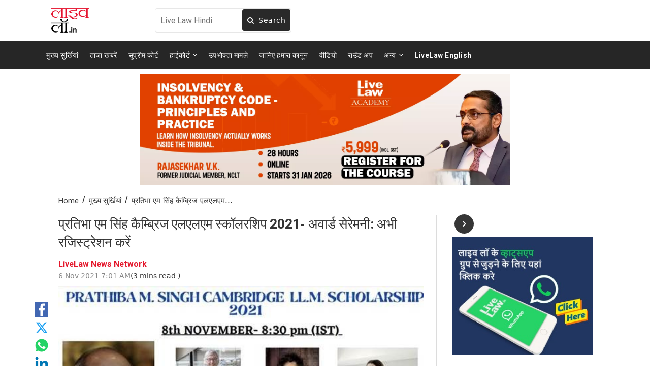

--- FILE ---
content_type: application/javascript
request_url: https://cdn.izooto.com/scripts/4e364f36a0e8099a8e934e1974fda909e70fc9b7.js?v=1
body_size: 958
content:
try{window.izConfig={"siteUrl":"http:\/\/hindi.livelaw.in","repeatPromptDelay":0,"tagsEnabled":1,"mobPromptFlow":0,"branding":1,"mobRepeatPromptDelay":0,"mobPromptOnScroll":0,"isSdkHttps":1,"locale":"en","mobPromptDelay":0,"sourceOrigin":"https:\/\/hindi.livelaw.in","vapidPublicKey":"BH_OZRiBmgy0LOf-fZv7tzxGzkFQd2VHVh7NsFN8Y6LGQA50ygQvNJc5sS3g2igxMi44QyoVvPzXe4bHYvK0QxI","promptFlow":0,"promptDelay":0,"mobPromptDesign":{"btn2Txt":"","btn1Txt":"","titleForeColor":"","btn1ForeColor":"","icon":"","btn2bgColor":"","message":"","btn2ForeColor":"","messageForeColor":"","bgColor":"","btn1bgColor":"","position":"","subMessage":""},"client":39537,"ga":{"syncNewsHub":0},"domainRoot":"","webServiceUrl":"","serviceWorkerName":"\/service-worker.js","debug":0,"overlay":0,"setEnr":1,"mobOptInDesignType":0,"manifestName":"\/manifest.json","optInCloseDelay":60,"optInDesign":"","newsHub":{"designType":1,"mainColor":"#1D85FC","iconType":1,"adUnit":"","desktopAllowed":1,"placement":[1,1],"title":"","mobileAllowed":1,"status":1},"welcomeNotification":{"clickTimeout":0,"icon":"","title":"","body":"","url":"","status":0,"showAfter":0},"mobOptInCloseDelay":60,"promptOnScroll":0,"izootoStatus":1,"promptDesign":{"btn2Txt":"","btn1Txt":"","titleForeColor":"","btn1ForeColor":"","icon":"","btn2bgColor":"","message":"","btn2ForeColor":"","messageForeColor":"","bgColor":"","btn1bgColor":"","position":"","subMessage":""},"customPixelLink":"","optInDesignType":0,"desktopAllowed":1,"webPushId":"","sourceOriginAlt":["https:\/\/livelawhindi.iz.do"],"mobileAllowed":1,"hash":"4e364f36a0e8099a8e934e1974fda909e70fc9b7","email":{"mobile":{"status":1},"desktop":{"status":1},"dataClientId":"932433893093-4cmnif1m5bbu64llvhlvpivuapgk4ed6.apps.googleusercontent.com"}};var container=document.body?document.body:document.head;if(""!==izConfig.customPixelLink){var _izAlt=document.createElement("script");_izAlt.id="izootoAlt",_izAlt.src=izConfig.customPixelLink,container.appendChild(_izAlt)}else{var _iz=document.createElement("script");_iz.id="izootoSdk",_iz.src="https://cdn.izooto.com/scripts/sdk/izooto.js",container.appendChild(_iz)}}catch(err){}